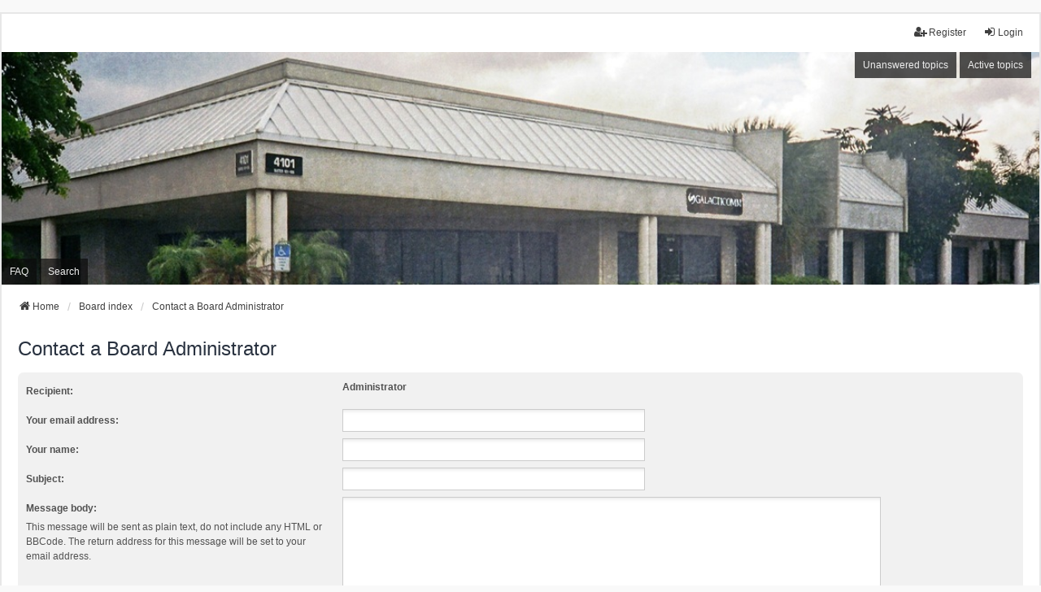

--- FILE ---
content_type: text/html; charset=UTF-8
request_url: https://themajorbbs.com/forums/memberlist.php?mode=contactadmin&sid=669ec2f1f99d0c301819f01de73597e2
body_size: 4035
content:
<!DOCTYPE html>
<html dir="ltr" lang="en-gb">
<head>
<meta charset="utf-8" />
<meta http-equiv="X-UA-Compatible" content="IE=edge">
<meta name="viewport" content="width=device-width, initial-scale=1" />

<title>The Major BBS Forums - Send email</title>

	<link rel="alternate" type="application/atom+xml" title="Feed - The Major BBS Forums" href="/forums/app.php/feed?sid=5d4df15186969d0767aac9f584d40aa7">			<link rel="alternate" type="application/atom+xml" title="Feed - New Topics" href="/forums/app.php/feed/topics?sid=5d4df15186969d0767aac9f584d40aa7">				

<!--
	phpBB style name: we_universal
	Based on style:   prosilver (this is the default phpBB3 style)
	Original author:  Tom Beddard ( http://www.subBlue.com/ )
	Modified by:      nextgen ( http://xeronix.org/ )
	Modified by:      v12mike ( v12mike@ingenious.co.nz )
-->


<link href="./styles/prosilver/theme/stylesheet.css?assets_version=38" rel="stylesheet">
<link href="./assets/css/font-awesome.min.css?assets_version=38" rel="stylesheet">
<link href="./styles/we_universal/theme/common.css?assets_version=38" rel="stylesheet">
<link href="./styles/we_universal/theme/content.css?assets_version=38" rel="stylesheet">
<link href="./styles/we_universal/theme/cp.css?assets_version=38" rel="stylesheet">
<link href="./styles/we_universal/theme/forms.css?assets_version=38" rel="stylesheet">
<link href="./styles/we_universal/theme/colours.css?assets_version=38" rel="stylesheet">
<link href="./styles/we_universal/theme/responsive.css?assets_version=38" rel="stylesheet">
<link href="./styles/we_universal/theme/custom.css?assets_version=38" rel="stylesheet">




<!--[if lte IE 9]>
	<link href="./styles/prosilver/theme/tweaks.css?assets_version=38" rel="stylesheet">
<![endif]-->


<link href="./ext/cabot/footericons/styles/all/theme/footericons.css?assets_version=38" rel="stylesheet" media="screen">
<link href="./ext/cabot/footericons/styles/all/theme/fontawesome/css/fa-brands.min.css?assets_version=38" rel="stylesheet" media="screen">


					<!-- Global site tag (gtag.js) - Google Analytics -->
		<script async src="https://www.googletagmanager.com/gtag/js?id=UA-172626211-2"></script>
		<script>
			window.dataLayer = window.dataLayer || [];
			function gtag(){dataLayer.push(arguments);}
			gtag('js', new Date());

			gtag('config', 'UA-172626211-2', {});
		</script>
	
<!--[if lt IE 9]>
	<script src="./styles/we_universal/template/html5shiv.min.js"></script>
<![endif]-->

</head>
<body id="phpbb" class="nojs notouch section-memberlist ltr  logged-out">


<div id="wrap" class="wrap">
	<a id="top" class="top-anchor" accesskey="t"></a>

	<div class="inventea-headerbar">
		<nav class="inventea-wrapper inventea-userbar">
			<div class="dropdown-container hidden inventea-mobile-dropdown-menu">
	<a href="#" class="dropdown-trigger inventea-toggle"><i class="icon fa fa-bars"></i></a>
	<div class="dropdown hidden">
	<div class="pointer"><div class="pointer-inner"></div></div>
	<ul class="dropdown-contents" role="menubar">

					<li>
				<a href="https://www.themajorbbs.com/forums" role="menuitem">
					<i class="icon fa fa-fw fa-home" aria-hidden="true"></i>
					<span>Home</span>
				</a>
			</li>
		
		<li>
			<a href="./index.php?sid=5d4df15186969d0767aac9f584d40aa7" role="menuitem">
				<i class="icon fa fa-fw fa-globe" aria-hidden="true"></i>
				<span>Board index</span>
			</a>
		</li>		
		
		<li data-skip-responsive="true">
			<a id="menu_faq" href="/forums/app.php/help/faq?sid=5d4df15186969d0767aac9f584d40aa7" rel="help" title="Frequently Asked Questions" role="menuitem">
				<i class="icon fa-question-circle fa-fw" aria-hidden="true"></i><span>FAQ</span>
			</a>
		</li>
		
					<li>
				<a href="./search.php?sid=5d4df15186969d0767aac9f584d40aa7" role="menuitem">
					<i class="icon fa-search fa-fw" aria-hidden="true"></i><span>Search</span>
				</a>
			</li>

			
			
				

			<li>
				<a href="./search.php?search_id=unanswered&amp;sid=5d4df15186969d0767aac9f584d40aa7" role="menuitem">
					<i class="icon fa-file-o fa-fw icon-gray" aria-hidden="true"></i><span>Unanswered topics</span>
				</a>
			</li>
			<li>
				<a href="./search.php?search_id=active_topics&amp;sid=5d4df15186969d0767aac9f584d40aa7" role="menuitem">
					<i class="icon fa-file-o fa-fw icon-blue" aria-hidden="true"></i><span>Active topics</span>
				</a>
			</li>
			<li class="separator"></li>
		
		
										
				                    </ul>
    </div>
</div>


			<ul class="linklist bulletin inventea-user-menu" role="menubar">
																		<li class="small-icon rightside" data-skip-responsive="true"><a href="./ucp.php?mode=login&amp;redirect=memberlist.php%3Fmode%3Dcontactadmin&amp;sid=5d4df15186969d0767aac9f584d40aa7" title="Login" accesskey="x" role="menuitem"><i class="icon fa-fw fa-sign-in" aria-hidden="true"></i>Login</a></li>
											<li class="small-icon rightside" data-skip-responsive="true"><a href="./ucp.php?mode=register&amp;sid=5d4df15186969d0767aac9f584d40aa7" role="menuitem"><i class="icon fa-fw fa-user-plus" aria-hidden="true"></i>Register</a></li>
										
										
							</ul>
		</nav>
	</div>

		<div class="inventea-header inventea-wrapper">
			<header>
			
						<nav>
			<div class="inventea-posts-menu">
				<ul class="inventea-menu" role="menubar">
																														<li>
						<a href="./search.php?search_id=unanswered&amp;sid=5d4df15186969d0767aac9f584d40aa7" role="menuitem">Unanswered topics</a>
					</li>
					<li>
						<a href="./search.php?search_id=active_topics&amp;sid=5d4df15186969d0767aac9f584d40aa7" role="menuitem">Active topics</a>
					</li>
														</ul>
			</div>
			</nav>
			<div class="inventea-dashboard" role="banner">
				<a href="https://www.themajorbbs.com/forums" title="Home">
					<div class="inventea-sitename">
						<h1>The Major BBS Forums</h1>
						<span></span>
					</div>
				</a>
				<img class="inventea-dashboard-image" src="./styles/we_universal/theme/images/dashboard.jpg?assets_version=38" alt="forum header image">
			</div>

			<nav>
				<div class="inventea-forum-menu">
					<ul class="inventea-menu" role="menubar">
												<li id="button_faq">
							<a href="/forums/app.php/help/faq?sid=5d4df15186969d0767aac9f584d40aa7" rel="help" title="Frequently Asked Questions" role="menuitem">FAQ</a>
						</li>
												<li>
							<a href="./search.php?sid=5d4df15186969d0767aac9f584d40aa7" role="menuitem">Search</a>
						</li>
																																			</ul>
				</div>
			</nav>
				</header>
	</div>

	<div class="inventea-wrapper inventea-content" role="main">
		
		<ul id="nav-breadcrumbs" class="linklist navlinks" role="menubar">
			
									
						<li class="breadcrumbs" itemscope itemtype="http://schema.org/BreadcrumbList">
									<span class="crumb"  itemtype="http://schema.org/ListItem" itemprop="itemListElement" itemscope><a href="https://www.themajorbbs.com/forums" itemtype="https://schema.org/Thing" itemprop="item" data-navbar-reference="home"><i class="icon fa-home fa-fw" aria-hidden="true"></i><span itemprop="name">Home</span></a><meta itemprop="position" content="1" /></span>
												<span class="crumb"  itemtype="http://schema.org/ListItem" itemprop="itemListElement" itemscope><a href="./index.php?sid=5d4df15186969d0767aac9f584d40aa7" itemtype="https://schema.org/Thing" itemprop="item" accesskey="h" data-navbar-reference="index"><span itemprop="name">Board index</span></a><meta itemprop="position" content="2" /></span>					
																								<span class="crumb"  itemtype="http://schema.org/ListItem" itemprop="itemListElement" itemscope><a href="./memberlist.php?mode=contactadmin&amp;sid=5d4df15186969d0767aac9f584d40aa7" itemtype="https://schema.org/Thing" itemprop="item"><span itemprop="name">Contact a Board Administrator</span></a><meta itemprop="position" content="3" /></span>
																</li>
					</ul>

		
		

<h2 class="titlespace">Contact a Board Administrator</h2>

<form method="post" action="./memberlist.php?mode=contactadmin&amp;sid=5d4df15186969d0767aac9f584d40aa7" id="post">

	
	<div class="panel">
		<div class="inner">
	<div class="content">

				<fieldset class="fields2">
					<dl>
				<dt><label>Recipient:</label></dt>
				<dd><strong>Administrator</strong></dd>
			</dl>
						<dl>
				<dt><label for="email">Your email address:</label></dt>
				<dd><input class="inputbox autowidth" type="text" name="email" id="email" size="50" maxlength="100" tabindex="1" value="" /></dd>
			</dl>
			<dl>
				<dt><label for="name">Your name:</label></dt>
				<dd><input class="inputbox autowidth" type="text" name="name" id="name" size="50" tabindex="2" value="" /></dd>
			</dl>
						<dl>
				<dt><label for="subject">Subject:</label></dt>
				<dd><input class="inputbox autowidth" type="text" name="subject" id="subject" size="50" tabindex="3" value="" /></dd>
			</dl>
				<dl>
			<dt><label for="message">Message body:</label><br />
			<span>This message will be sent as plain text, do not include any HTML or BBCode. The return address for this message will be set to your email address.</span></dt>
			<dd><textarea class="inputbox" name="message" id="message" rows="15" cols="76" tabindex="4"></textarea></dd>
		</dl>
				</fieldset>
	</div>

	</div>
</div>

<div class="panel">
	<div class="inner">
	<div class="content">
		<fieldset class="submit-buttons">
			<input type="submit" tabindex="6" name="submit" class="button1" value="Send email" />
		</fieldset>
	</div>
	</div>
<input type="hidden" name="creation_time" value="1769095302" />
<input type="hidden" name="form_token" value="ac2fb2c0bfab6a48f2a75f29de25d1cc3d112437" />

</div>

</form>

				
		<ul class="fi-icons-list fi-footer-after" style="--fi-size: 2em; --fi-align: center;">
	<li class="fi-icon-item fi-item-1" style="--fi-color: #105289; --fi-color-hover: #105289; --fi-bgcolor: transparent; --fi-bgcolor-hover: transparent; --fi-shadow-color: 1px 1px transparent;">
	<a class="fi-link fa-stack fi-nobg" href="https://www.facebook.com/groups/themajorbbs" target="_blank" title="Facebook (Opens in new tab)">
		<i class="fi-icon fa fa-brands fa-facebook fa-stack-2x" aria-hidden="true"></i>
	<span class="sr-only">Facebook (Opens in new tab)</span>
	</a>
</li>
<li class="fi-icon-item fi-item-2" style="--fi-color: orangered; --fi-color-hover: orangered; --fi-bgcolor: transparent; --fi-bgcolor-hover: transparent; --fi-shadow-color: 1px 1px transparent;">
	<a class="fi-link fa-stack fi-nobg" href="https://reddit.com/r/themajorbbs" target="_blank" title="Reddit (Opens in new tab)">
		<i class="fi-icon fa fa-brands fa-reddit-alien fa-stack-2x" aria-hidden="true"></i>
	<span class="sr-only">Reddit (Opens in new tab)</span>
	</a>
</li>
<li class="fi-icon-item fi-item-3" style="--fi-color: #5865f2; --fi-color-hover: #5865f2; --fi-bgcolor: transparent; --fi-bgcolor-hover: transparent; --fi-shadow-color: 1px 1px transparent;">
	<a class="fi-link fa-stack fi-nobg" href="https://discord.gg/UhRk9xpq3Q" target="_blank" title="Discord (Opens in new tab)">
		<i class="fi-icon fa fa-brands fa-discord fa-stack-2x" aria-hidden="true"></i>
	<span class="sr-only">Discord (Opens in new tab)</span>
	</a>
</li>
</ul>
	</div>

	<div class="inventea-footer-wrapper">
		<div id="page-footer" class="inventea-footer" role="contentinfo">
			<nav>
	<ul id="nav-footer" class="nav-footer linklist" role="menubar">
		<li class="breadcrumbs">
							<span class="crumb"><a href="https://www.themajorbbs.com/forums" data-navbar-reference="home"><span>Home</span></a></span>									<span class="crumb"><a href="./index.php?sid=5d4df15186969d0767aac9f584d40aa7" data-navbar-reference="index"><span>Board index</span></a></span>					</li>

							<li class="small-icon" data-last-responsive="true">
				<a href="./memberlist.php?mode=contactadmin&amp;sid=5d4df15186969d0767aac9f584d40aa7" role="menuitem">Contact us</a>
			</li>
		
				
					<li class="small-icon">
				<a href="/forums/app.php/user/delete_cookies?sid=5d4df15186969d0767aac9f584d40aa7" data-ajax="true" data-refresh="true" role="menuitem">Delete cookies</a>
			</li>
		
				<li>All times are <span title="UTC">UTC</span></li>
			</ul>
</nav>

			<footer class="inventea-credits">
								<p class="footer-row">
					<span class="footer-copyright">Powered by <a href="https://www.phpbb.com/">phpBB</a>&reg; Forum Software &copy; phpBB Limited</span>
				</p>
								<p class="footer-row">
					<span class="footer-copyright">Style <a href="https://phpbb.com/customise/db/style/we_universal">we_universal</a>  created by INVENTEA & v12mike</span>
				</p>
								<p class="footer-row" role="menu">
					<a class="footer-link" href="./ucp.php?mode=privacy&amp;sid=5d4df15186969d0767aac9f584d40aa7" title="Privacy" role="menuitem">
						<span class="footer-link-text">Privacy</span>
					</a>
					|
					<a class="footer-link" href="./ucp.php?mode=terms&amp;sid=5d4df15186969d0767aac9f584d40aa7" title="Terms" role="menuitem">
						<span class="footer-link-text">Terms</span>
					</a>
				</p>
											</footer>
		</div>
	</div>

	<div id="darkenwrapper" class="darkenwrapper" data-ajax-error-title="AJAX error" data-ajax-error-text="Something went wrong when processing your request." data-ajax-error-text-abort="User aborted request." data-ajax-error-text-timeout="Your request timed out; please try again." data-ajax-error-text-parsererror="Something went wrong with the request and the server returned an invalid reply.">
		<div id="darken" class="darken">&nbsp;</div>
	</div>

	<div id="phpbb_alert" class="phpbb_alert" data-l-err="Error" data-l-timeout-processing-req="Request timed out.">
		<a href="#" class="alert_close">
			<i class="icon fa-times-circle fa-fw" aria-hidden="true"></i>
		</a>
	<h3 class="alert_title">&nbsp;</h3><p class="alert_text"></p>
	</div>
	<div id="phpbb_confirm" class="phpbb_alert">
		<a href="#" class="alert_close">
			<i class="icon fa-times-circle fa-fw" aria-hidden="true"></i>
		</a>
		<div class="alert_text"></div>
	</div>

<div>
	<a id="bottom" class="anchor" accesskey="z"></a>
	<img class="sr-only" aria-hidden="true" src="&#x2F;forums&#x2F;app.php&#x2F;cron&#x2F;cron.task.core.tidy_warnings&#x3F;sid&#x3D;5d4df15186969d0767aac9f584d40aa7" width="1" height="1" alt="">
</div>
</div>

<script src="./assets/javascript/jquery-3.7.1.min.js?assets_version=38"></script>
<script src="./assets/javascript/core.js?assets_version=38"></script>



<script src="./styles/prosilver/template/forum_fn.js?assets_version=38"></script>
<script src="./styles/prosilver/template/ajax.js?assets_version=38"></script>



</body>
</html>
